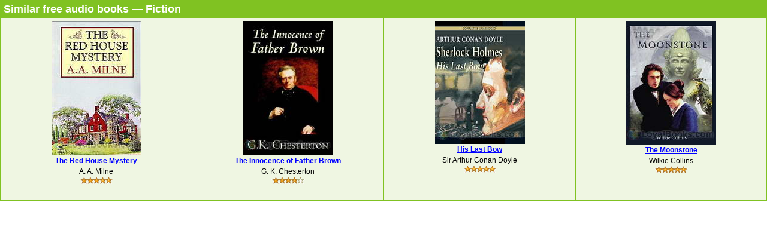

--- FILE ---
content_type: text/html; charset=UTF-8
request_url: http://www.loyalbooks.com/book/carousel?book=Inscrip%C3%A7%C3%B5es-portuguezas-by-Luciano-Cordeiro
body_size: 850
content:
<!DOCTYPE HTML PUBLIC "-//W3C//DTD HTML 4.01 Transitional//EN" "http://www.w3.org/TR/html4/loose.dtd">
<html xmlns:og="http://opengraphprotocol.org/schema/" xmlns:fb="http://ogp.me/ns/fb#"> 
<head>


<meta http-equiv="Content-Type" content="text/html;charset=utf-8">



<meta name="robots" content="noindex, nofollow">
<link rel="stylesheet" type="text/css" href="/desktop3.css">
</head>
<body>


<table class="link" summary="Audio books">
<tr><th class="link" colspan="4"><h1>Similar free audio books &#8212; Fiction</h1></th></tr>
<tr>
<td class="link" width="25%" valign="top" align="center">
<div style="height:295px"><a href="/book/the-red-house-mystery-by-a-a-milne" target="_top" rel="nofollow">
<img class="layout" src="/image/layout2/Red-House-Mystery.jpg" alt="The Red House Mystery by A. A. Milne"></a><br>
<a href="/book/the-red-house-mystery-by-a-a-milne" target="_top" rel="nofollow">
<b>The Red House Mystery</b></a><br>A. A. Milne
<br><a href="/book/the-red-house-mystery-by-a-a-milne" target="_top" rel="nofollow">
<div class="s-desktop" id="star5"></div>
</a>
</div></td>
<td class="link" width="25%" valign="top" align="center">
<div style="height:295px"><a href="/book/the-innocence-of-father-brown-by-g-k-chesterton" target="_top" rel="nofollow">
<img class="layout" src="/image/layout2/Innocence-of-Father-Brown.jpg" alt="The Innocence of Father Brown by G. K. Chesterton"></a><br>
<a href="/book/the-innocence-of-father-brown-by-g-k-chesterton" target="_top" rel="nofollow">
<b>The Innocence of Father Brown</b></a><br>G. K. Chesterton
<br><a href="/book/the-innocence-of-father-brown-by-g-k-chesterton" target="_top" rel="nofollow">
<div class="s-desktop" id="star4"></div>
</a>
</div></td>
<td class="link" width="25%" valign="top" align="center">
<div style="height:295px"><a href="/book/his-last-bow-by-sir-arthur-conan-doyle" target="_top" rel="nofollow">
<img class="layout" src="/image/layout2/his-last-bow-by-sir-arthur-conan-doyle.jpg" alt="His Last Bow by Sir Arthur Conan Doyle"></a><br>
<a href="/book/his-last-bow-by-sir-arthur-conan-doyle" target="_top" rel="nofollow">
<b>His Last Bow</b></a><br>Sir Arthur Conan Doyle
<br><a href="/book/his-last-bow-by-sir-arthur-conan-doyle" target="_top" rel="nofollow">
<div class="s-desktop" id="star5"></div>
</a>
</div></td>
<td class="link" width="25%" valign="top" align="center">
<div style="height:295px"><a href="/book/the-moonstone-by-wilkie-collins" target="_top" rel="nofollow">
<img class="layout" src="/image/layout2/moonstone.jpg" alt="The Moonstone by Wilkie Collins"></a><br>
<a href="/book/the-moonstone-by-wilkie-collins" target="_top" rel="nofollow">
<b>The Moonstone</b></a><br>Wilkie Collins
<br><a href="/book/the-moonstone-by-wilkie-collins" target="_top" rel="nofollow">
<div class="s-desktop" id="star5"></div>
</a>
</div></td>
</tr>
</table>


</body>
</html>